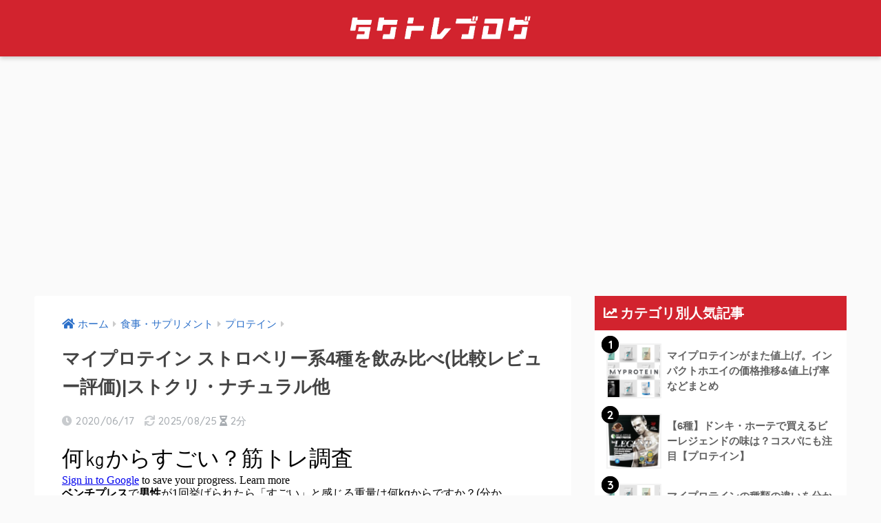

--- FILE ---
content_type: text/html; charset=UTF-8
request_url: https://re1wa018.com/wp-admin/admin-ajax.php?action=fetch_entry_footer_content&id=5428
body_size: 1173
content:
<footer class="article-footer">
  <aside>
    <div class="footer-contents">
        <div class="sns-btn">
    <span class="sns-btn__title dfont">SHARE</span>      <ul>
        <!-- twitter -->
        <li class="tw sns-btn__item">
          <a href="https://twitter.com/share?url=https%3A%2F%2Fre1wa018.com%2Fmypro-strawberry%2F&text=%E3%83%9E%E3%82%A4%E3%83%97%E3%83%AD%E3%83%86%E3%82%A4%E3%83%B3+%E3%82%B9%E3%83%88%E3%83%AD%E3%83%99%E3%83%AA%E3%83%BC%E7%B3%BB4%E7%A8%AE%E3%82%92%E9%A3%B2%E3%81%BF%E6%AF%94%E3%81%B9%28%E6%AF%94%E8%BC%83%E3%83%AC%E3%83%93%E3%83%A5%E3%83%BC%E8%A9%95%E4%BE%A1%29%7C%E3%82%B9%E3%83%88%E3%82%AF%E3%83%AA%E3%83%BB%E3%83%8A%E3%83%81%E3%83%A5%E3%83%A9%E3%83%AB%E4%BB%96%EF%BD%9C%E3%82%BF%E3%82%AF%E3%83%88%E3%83%AC%E3%83%96%E3%83%AD%E3%82%B0" target="_blank" rel="nofollow noopener noreferrer">
            <i class="fab fa-twitter"></i>            <span class="share_txt">ツイート</span>
          </a>
                  </li>
        <!-- facebook -->
        <li class="fb sns-btn__item">
          <a href="https://www.facebook.com/share.php?u=https%3A%2F%2Fre1wa018.com%2Fmypro-strawberry%2F" target="_blank" rel="nofollow noopener noreferrer">
            <i class="fab fa-facebook"></i>            <span class="share_txt">シェア</span>
          </a>
                  </li>
        <!-- はてなブックマーク -->
        <li class="hatebu sns-btn__item">
          <a href="http://b.hatena.ne.jp/add?mode=confirm&url=https%3A%2F%2Fre1wa018.com%2Fmypro-strawberry%2F&title=%E3%83%9E%E3%82%A4%E3%83%97%E3%83%AD%E3%83%86%E3%82%A4%E3%83%B3+%E3%82%B9%E3%83%88%E3%83%AD%E3%83%99%E3%83%AA%E3%83%BC%E7%B3%BB4%E7%A8%AE%E3%82%92%E9%A3%B2%E3%81%BF%E6%AF%94%E3%81%B9%28%E6%AF%94%E8%BC%83%E3%83%AC%E3%83%93%E3%83%A5%E3%83%BC%E8%A9%95%E4%BE%A1%29%7C%E3%82%B9%E3%83%88%E3%82%AF%E3%83%AA%E3%83%BB%E3%83%8A%E3%83%81%E3%83%A5%E3%83%A9%E3%83%AB%E4%BB%96%EF%BD%9C%E3%82%BF%E3%82%AF%E3%83%88%E3%83%AC%E3%83%96%E3%83%AD%E3%82%B0" target="_blank" rel="nofollow noopener noreferrer">
            <i class="fa fa-hatebu"></i>
            <span class="share_txt">はてブ</span>
          </a>
                  </li>
        <!-- LINE -->
        <li class="line sns-btn__item">
          <a href="https://social-plugins.line.me/lineit/share?url=https%3A%2F%2Fre1wa018.com%2Fmypro-strawberry%2F&text=%E3%83%9E%E3%82%A4%E3%83%97%E3%83%AD%E3%83%86%E3%82%A4%E3%83%B3+%E3%82%B9%E3%83%88%E3%83%AD%E3%83%99%E3%83%AA%E3%83%BC%E7%B3%BB4%E7%A8%AE%E3%82%92%E9%A3%B2%E3%81%BF%E6%AF%94%E3%81%B9%28%E6%AF%94%E8%BC%83%E3%83%AC%E3%83%93%E3%83%A5%E3%83%BC%E8%A9%95%E4%BE%A1%29%7C%E3%82%B9%E3%83%88%E3%82%AF%E3%83%AA%E3%83%BB%E3%83%8A%E3%83%81%E3%83%A5%E3%83%A9%E3%83%AB%E4%BB%96%EF%BD%9C%E3%82%BF%E3%82%AF%E3%83%88%E3%83%AC%E3%83%96%E3%83%AD%E3%82%B0" target="_blank" rel="nofollow noopener noreferrer">
                          <i class="fab fa-line"></i>
                        <span class="share_txt share_txt_line dfont">LINE</span>
          </a>
        </li>
        <!-- Pocket -->
        <li class="pkt sns-btn__item">
          <a href="http://getpocket.com/edit?url=https%3A%2F%2Fre1wa018.com%2Fmypro-strawberry%2F&title=%E3%83%9E%E3%82%A4%E3%83%97%E3%83%AD%E3%83%86%E3%82%A4%E3%83%B3+%E3%82%B9%E3%83%88%E3%83%AD%E3%83%99%E3%83%AA%E3%83%BC%E7%B3%BB4%E7%A8%AE%E3%82%92%E9%A3%B2%E3%81%BF%E6%AF%94%E3%81%B9%28%E6%AF%94%E8%BC%83%E3%83%AC%E3%83%93%E3%83%A5%E3%83%BC%E8%A9%95%E4%BE%A1%29%7C%E3%82%B9%E3%83%88%E3%82%AF%E3%83%AA%E3%83%BB%E3%83%8A%E3%83%81%E3%83%A5%E3%83%A9%E3%83%AB%E4%BB%96%EF%BD%9C%E3%82%BF%E3%82%AF%E3%83%88%E3%83%AC%E3%83%96%E3%83%AD%E3%82%B0" target="_blank" rel="nofollow noopener noreferrer">
            <i class="fab fa-get-pocket"></i>            <span class="share_txt">Pocket</span>
          </a>
                  </li>
      </ul>
  </div>
              <div class="footer-meta dfont">
                  <p class="footer-meta_title">CATEGORY :</p>
          <ul class="post-categories">
	<li><a href="https://re1wa018.com/category/syokuji/protein/" rel="category tag">プロテイン</a></li></ul>                      </div>
                            </div>
    	  <div class="author-info pastel-bc">
	    <div class="author-info__inner">
	      <div class="tb">
	        <div class="tb-left">
	        <div class="author_label">
	          <span>この記事を書いた人</span>
	        </div>
          <div class="author_img"><img alt="" class="avatar avatar-100 photo avatar-default" height="100" src="https://re1wa018.com/wp-content/uploads/2020/09/20200924_233548-1-100x100.jpg" width="100"></div>
	          <dl class="aut">
              <dt>
                <a class="dfont" href="https://re1wa018.com/author/noname/">
                  <span>宅(タク)</span>
                </a>
              </dt>
              <dd>筋トレブロガー</dd>
	          </dl>
	        </div>
          <div class="tb-right">
            <p>主食は「沼」尊敬する人は「マッスル北村」
凡人の私だからこその地に足のついたボディメイク情報をお届けします！</p>
            <div class="follow_btn dfont">
                        </div>
          </div>
	      </div>
	    </div>
	  </div>
	  </aside>
</footer>


--- FILE ---
content_type: text/html; charset=utf-8
request_url: https://www.google.com/recaptcha/api2/aframe
body_size: 270
content:
<!DOCTYPE HTML><html><head><meta http-equiv="content-type" content="text/html; charset=UTF-8"></head><body><script nonce="42r8sJHk1DjZCYVYHqJPJQ">/** Anti-fraud and anti-abuse applications only. See google.com/recaptcha */ try{var clients={'sodar':'https://pagead2.googlesyndication.com/pagead/sodar?'};window.addEventListener("message",function(a){try{if(a.source===window.parent){var b=JSON.parse(a.data);var c=clients[b['id']];if(c){var d=document.createElement('img');d.src=c+b['params']+'&rc='+(localStorage.getItem("rc::a")?sessionStorage.getItem("rc::b"):"");window.document.body.appendChild(d);sessionStorage.setItem("rc::e",parseInt(sessionStorage.getItem("rc::e")||0)+1);localStorage.setItem("rc::h",'1769044355149');}}}catch(b){}});window.parent.postMessage("_grecaptcha_ready", "*");}catch(b){}</script></body></html>

--- FILE ---
content_type: application/javascript; charset=utf-8
request_url: https://fundingchoicesmessages.google.com/f/AGSKWxU5BCFXyc7rBbV41mWcHCQhu9HpaEW743fWgvJTQU6ffVeG72TuynuwDN0iuH7slvj6fIqTD0tQOZXYv5qZDWMy0gBHTSpRvwCyMaKyvYji_5OlfezRzCi5x6mXz5I2sj2xhnKQog==?fccs=W251bGwsbnVsbCxudWxsLG51bGwsbnVsbCxudWxsLFsxNzY5MDQ0MzU4LDY1ODAwMDAwMF0sbnVsbCxudWxsLG51bGwsW251bGwsWzcsMTksNiwxOCwxM10sbnVsbCxudWxsLG51bGwsbnVsbCxudWxsLG51bGwsbnVsbCxudWxsLG51bGwsMV0sImh0dHBzOi8vcmUxd2EwMTguY29tL215cHJvLXN0cmF3YmVycnkvIixudWxsLFtbOCwiOW9FQlItNW1xcW8iXSxbOSwiZW4tVVMiXSxbMTksIjIiXSxbMTcsIlswXSJdLFsyNCwiIl0sWzI5LCJmYWxzZSJdLFsyMSwiW1tbWzUsMSxbMF1dLFsxNzY5MDQ0MzU1LDUyMjEyMzAwMF0sWzEyMDk2MDBdXV1dIl1dXQ
body_size: 175
content:
if (typeof __googlefc.fcKernelManager.run === 'function') {"use strict";this.default_ContributorServingResponseClientJs=this.default_ContributorServingResponseClientJs||{};(function(_){var window=this;
try{
var qp=function(a){this.A=_.t(a)};_.u(qp,_.J);var rp=function(a){this.A=_.t(a)};_.u(rp,_.J);rp.prototype.getWhitelistStatus=function(){return _.F(this,2)};var sp=function(a){this.A=_.t(a)};_.u(sp,_.J);var tp=_.ed(sp),up=function(a,b,c){this.B=a;this.j=_.A(b,qp,1);this.l=_.A(b,_.Pk,3);this.F=_.A(b,rp,4);a=this.B.location.hostname;this.D=_.Fg(this.j,2)&&_.O(this.j,2)!==""?_.O(this.j,2):a;a=new _.Qg(_.Qk(this.l));this.C=new _.dh(_.q.document,this.D,a);this.console=null;this.o=new _.mp(this.B,c,a)};
up.prototype.run=function(){if(_.O(this.j,3)){var a=this.C,b=_.O(this.j,3),c=_.fh(a),d=new _.Wg;b=_.hg(d,1,b);c=_.C(c,1,b);_.jh(a,c)}else _.gh(this.C,"FCNEC");_.op(this.o,_.A(this.l,_.De,1),this.l.getDefaultConsentRevocationText(),this.l.getDefaultConsentRevocationCloseText(),this.l.getDefaultConsentRevocationAttestationText(),this.D);_.pp(this.o,_.F(this.F,1),this.F.getWhitelistStatus());var e;a=(e=this.B.googlefc)==null?void 0:e.__executeManualDeployment;a!==void 0&&typeof a==="function"&&_.To(this.o.G,
"manualDeploymentApi")};var vp=function(){};vp.prototype.run=function(a,b,c){var d;return _.v(function(e){d=tp(b);(new up(a,d,c)).run();return e.return({})})};_.Tk(7,new vp);
}catch(e){_._DumpException(e)}
}).call(this,this.default_ContributorServingResponseClientJs);
// Google Inc.

//# sourceURL=/_/mss/boq-content-ads-contributor/_/js/k=boq-content-ads-contributor.ContributorServingResponseClientJs.en_US.9oEBR-5mqqo.es5.O/d=1/exm=ad_blocking_detection_executable,kernel_loader,loader_js_executable,monetization_cookie_state_migration_initialization_executable,optimization_state_updater_executable,web_monetization_wall_executable/ed=1/rs=AJlcJMwtVrnwsvCgvFVyuqXAo8GMo9641A/m=cookie_refresh_executable
__googlefc.fcKernelManager.run('\x5b\x5b\x5b7,\x22\x5b\x5bnull,\\\x22re1wa018.com\\\x22,\\\x22AKsRol9hDoxkTgsNRZsn-a5uYZpe83uPvfDEtyK44A0TY-RfFc3w8Zb9DEZFxQFDqKOAqqAALGm125258NdbVQJhwOOHwDesEpkk2-Wy-95SFNCQqmG-PueFkWRryBBxb4FRk3gNuSLrSkO-T1M3ilOffYoDr-aPvA\\\\u003d\\\\u003d\\\x22\x5d,null,\x5b\x5bnull,null,null,\\\x22https:\/\/fundingchoicesmessages.google.com\/f\/AGSKWxWQ1StlB2ZGwWuSP-X22FgWMe7EROhJv2rZ963XPV_zCXSXb9oqkzWpjTZ7k7pZD9DHci17bIo7Ya_byat8-GmybEaLT6bagNPmBsE_DFy0gH4foBFSztGQXLEDb4NfmCS7H2EkDQ\\\\u003d\\\\u003d\\\x22\x5d,null,null,\x5bnull,null,null,\\\x22https:\/\/fundingchoicesmessages.google.com\/el\/AGSKWxV1OZSKMJVoJElA4xTNhhlNb2KrFSTSTMtGjzEAJA4NQ8nq7CY7NoBKgDazde_FXKJ1mtjNuq28PUT7cucRzLTOgBZHgRT10ef-dkDVC0RuOvx_RvJ5a4thxJXT0rWUMMDrW776gg\\\\u003d\\\\u003d\\\x22\x5d,null,\x5bnull,\x5b7,19,6,18,13\x5d,null,null,null,null,null,null,null,null,null,1\x5d\x5d,\x5b3,1\x5d\x5d\x22\x5d\x5d,\x5bnull,null,null,\x22https:\/\/fundingchoicesmessages.google.com\/f\/AGSKWxVFkFQ9o6lzLStTX-ZqpeylX-kjU4LpPitWVGhSBOveEWcPSZD6kNu5ch8IFg8zN_bVzKttT1ceIa7v8irev4R6BadF0uVCdmAEIyo83ziEF9iOGGAqch5jxup3SHqS_VO5NdA_Aw\\u003d\\u003d\x22\x5d\x5d');}

--- FILE ---
content_type: application/javascript; charset=utf-8
request_url: https://fundingchoicesmessages.google.com/f/AGSKWxW5DuNw4ck822tA6-MfE1-08LMGCUKCHiEIRxbhbgM8I8BL2OrMzn0pjykznNyLSHQQ-ost1cGimepwSg5u93kFa_7NTibEf_IFupeR50d-6L2JeUV4W028QmuJatVZPBWO29VJ0ZeSplPG4eeMAY3QMNzkJ13kkNYGvuWp20DnAAjMDiA9OEaL9sZe/_/ProductAd./spotx_adapter..org/adgallery1/ad/getban?/houseads?
body_size: -1289
content:
window['27cc7d01-57ff-4464-bd19-574ab7c56d0c'] = true;